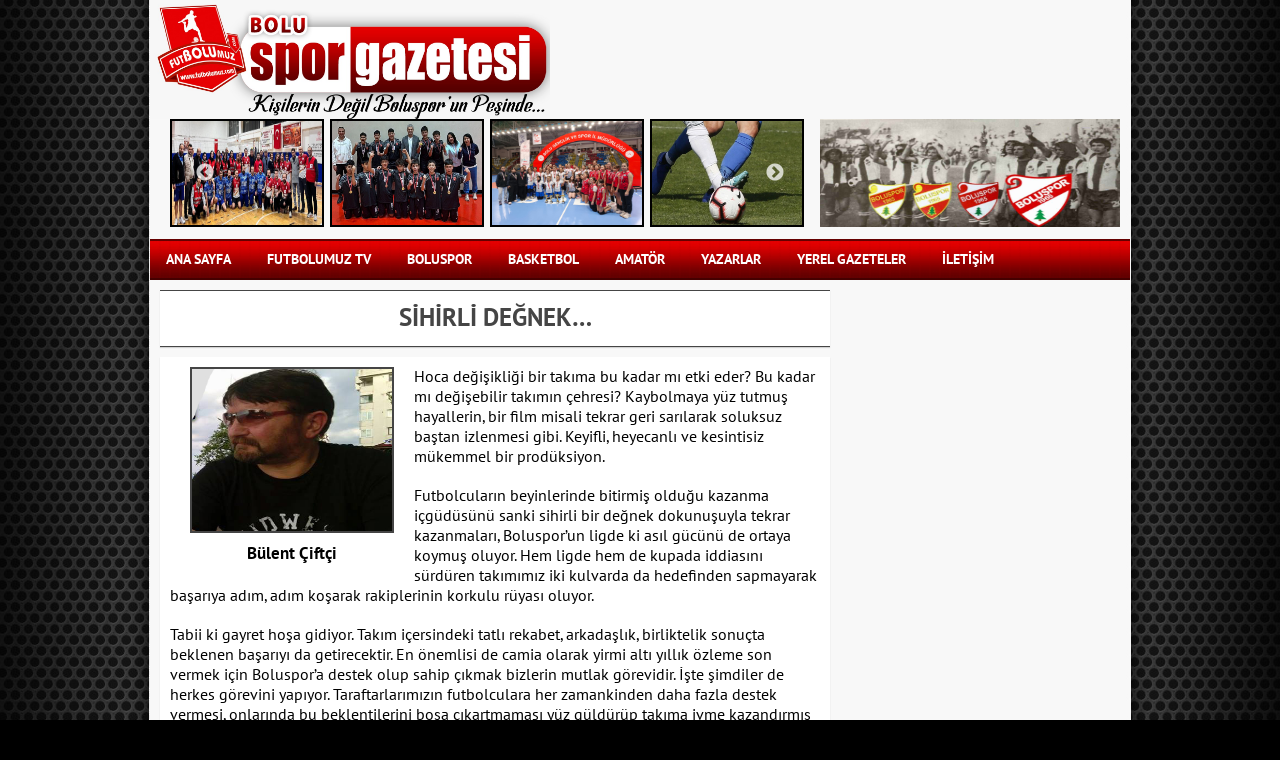

--- FILE ---
content_type: text/html; charset=UTF-8
request_url: http://www.futbolumuz.com/kose-yazisi/sihirli-degnek
body_size: 7004
content:
<!DOCTYPE html>
<html lang="tr">
<head>
<meta http-equiv="Content-Type" content="text/html; charset=utf-8" />
<title>SİHİRLİ DEĞNEK…</title>
<meta name="description" content="Bülent Çiftçi">
<meta name="keywords" content="boluspor, boluspor haberleri, bolu basketbol, futbolumuz, bolu haberleri,futbol, TFF 1.lig,haber, super lig">
<meta name="author" content="Boluspor Gazetesi">
<link rel="shortcut icon" href="/assets/images/favicon.png" type="image/x-icon"/>
<link rel="icon" href="/assets/images/favicon.png" type="image/x-icon"/>
<link rel="apple-touch-icon" href="/assets/images/favicon.png"/>
<meta name="msapplication-TileImage" content="/assets/images/favicon.png"/>
<meta property="og:title" content="SİHİRLİ DEĞNEK…" />
<meta property="og:type" content="website" />
<meta property="og:url" content="www.futbolumuz.com/kose-yazisi/sihirli-degnek" />
<meta property="og:image" content="http://www.futbolumuz.com//files/authors/bulent-ciftci/bulent-ciftci.jpg" />
<meta property="og:description" content="Bülent Çiftçi" />

<!--[if lt IE 9]>
    <script src="/assets/js/html5shiv.js"></script>
<![endif]-->



<!-- 960 gs -->
<link rel="stylesheet" href="/assets/css/reset.css" />
<link rel="stylesheet" href="/assets/css/960_16_col.css" />
<!-- 960 gs -->

<!-- Modal -->
<link rel="stylesheet" href="/assets/css/bootstrap_modal.css">

<!-- Fancybox -->
<link rel="stylesheet" href="/assets/plugin/fancybox/jquery.fancybox.css">
<!-- Fancybox -->
<link href="/assets/css/style.css?v=1001" rel="stylesheet" type="text/css" />

<!-- Manşet 4 haber slide -->
<link rel="stylesheet" type="text/css" href="/assets/plugin/slick/slick.css"/>
<!-- Manşet 4 haber slide -->

<!-- Manşet Slider -->
<link rel="stylesheet" type="text/css" href="/assets/plugin/bbcontentslider/bbContentSlider.css">
<!-- Manşet SLider -->

<!-- Sağ Blok slider-->
<link rel="stylesheet" type="text/css" media="all" href="/assets/plugin/glide/glide.css">
<!-- Sağ block slider -->

<link rel="stylesheet" type="text/css" media="all" href="/assets/plugin/toast/toastr.min.css">




<script async src="https://pagead2.googlesyndication.com/pagead/js/adsbygoogle.js?client=ca-pub-7795247487766679"
     crossorigin="anonymous"></script>

</head>
<body>

    
        
    
<div class="container">
        <!-- Header -->
        <div class="header container_20">
            <div class="grid_10 logo">
                <a href="/">
                    <img src="/assets/images/bsg.jpeg" alt="Futbolumuz" width="400"/>
                </a>
            </div>
            <div class="grid_10">
                <div class="top_ads">
                    
                </div>

            </div>

            <div class="grid_14 top_headline">
                <!-- Üst Manşet -->

                <div class="auto-play">
                    
                        
                        <div>
                            <a href="/haber/u17-milliler-bolu-da-kampa-girecek">
                               
                                <img src="/files/news/u17-milliler-bolu-da-kampa-girecek/u17-milliler-bolu-da-kampa-girecek.jfif" width="150" height="104" alt="U17 Milliler Bolu'da Kampa Girecek" /> 
                            </a>    
                        </div>

                        
                        <div>
                            <a href="/haber/gerede-de-20-takim-filede-kapisiyor">
                               
                                <img src="/files/news/gerede-de-20-takim-filede-kapisiyor/gerede-de-20-takim-filede-kapisiyor.jfif" width="150" height="104" alt="Gerede’de 20 Takım Filede Kapışıyor" /> 
                            </a>    
                        </div>

                        
                        <div>
                            <a href="/haber/milli-egemenlik-yari-finalde">
                               
                                <img src="/files/news/milli-egemenlik-yari-finalde/milli-egemenlik-yari-finalde.jfif" width="150" height="104" alt="Milli Egemenlik Yarı Finalde" /> 
                            </a>    
                        </div>

                        
                        <div>
                            <a href="/haber/voleybol-ve-taekwondoda-heyecan-sona-erdi">
                               
                                <img src="/files/news/voleybol-ve-taekwondoda-heyecan-sona-erdi/voleybol-ve-taekwondoda-heyecan-sona-erdi.jfif" width="150" height="104" alt="Voleybol ve Taekwondoda Heyecan Sona Erdi" /> 
                            </a>    
                        </div>

                        
                        <div>
                            <a href="/haber/amator-ligde-neler-yasandi34495">
                               
                                <img src="/files/news/amator-ligde-neler-yasandi34495/amator-ligde-neler-yasandi34495.jfif" width="150" height="104" alt="Amatör Ligde Neler Yaşandı?" /> 
                            </a>    
                        </div>

                        
                        <div>
                            <a href="/haber/kizlar-elinize-saglik-">
                               
                                <img src="/files/news/kizlar-elinize-saglik-/kizlar-elinize-saglik-.jfif" width="150" height="104" alt="Kızlar Elinize Sağlık!.." /> 
                            </a>    
                        </div>

                        
                        <div>
                            <a href="/haber/kizlarda-derbi-gsim-nin">
                               
                                <img src="/files/news/kizlarda-derbi-gsim-nin/kizlarda-derbi-gsim-nin.jfif" width="150" height="104" alt="Kızlarda Derbi GSİM’nin" /> 
                            </a>    
                        </div>

                        
                        <div>
                            <a href="/haber/millilerimize-buyuk-ilgi">
                               
                                <img src="/files/news/millilerimize-buyuk-ilgi/millilerimize-buyuk-ilgi.jfif" width="150" height="104" alt="Millilerimize Büyük İlgi" /> 
                            </a>    
                        </div>

                        
                        <div>
                            <a href="/haber/kaymakam-sahaya-indi">
                               
                                <img src="/files/news/kaymakam-sahaya-indi/kaymakam-sahaya-indi.jfif" width="150" height="104" alt="Kaymakam Sahaya İndi" /> 
                            </a>    
                        </div>

                        
                        <div>
                            <a href="/haber/sporcularimizdan-gurur-verici-tarihi-basari">
                               
                                <img src="/files/news/sporcularimizdan-gurur-verici-tarihi-basari/sporcularimizdan-gurur-verici-tarihi-basari.jfif" width="150" height="104" alt="Sporcularımızdan Gurur Verici Tarihi Başarı!" /> 
                            </a>    
                        </div>

                        
                        <div>
                            <a href="/haber/kulaclar-sampiyonluga-atilacak">
                               
                                <img src="/files/news/kulaclar-sampiyonluga-atilacak/kulaclar-sampiyonluga-atilacak.jfif" width="150" height="104" alt="Kulaçlar Şampiyonluğa Atılacak" /> 
                            </a>    
                        </div>

                        
                        <div>
                            <a href="/haber/bizim-kizlar-yine-kazandi">
                               
                                <img src="/files/news/bizim-kizlar-yine-kazandi/bizim-kizlar-yine-kazandi.jfif" width="150" height="104" alt="Bizim Kızlar Yine Kazandı" /> 
                            </a>    
                        </div>

                                           
                </div>


                   


            </div>
            <!-- Üst Manşet -->

            <div class="grid_6">
                <!-- Reklam Alanı -->
                <div class="top_ads_2">
                    <a href="http://www.anahtarciemin.com/index.php" target="_blank"><img src="/files/ads/ads/PLztwveBEUj.jpg" alt="" width="300" height="108"/></a>
                </div>

            </div>

            
         

            <div class="grid_20">

                <ul class="menu">
                    <li><a href="/">Ana Sayfa</a></li>
                    <li><a href="/futbolumuz-tv">FUTBOLUMUZ TV</a></li>
                    <li><a href="/kategori/boluspor">BOLUSPOR</a></li>
                    <li><a href="/kategori/basketbol">BASKETBOL</a></li>
                    <li><a href="/kategori/amator">AMATÖR</a></li>
                    <li><a href="/yazarlar">YAZARLAR</a></li>
                    <li><a href="/sayfa/yerel-gazeteler">YEREL GAZETELER</a></li>
                    <li><a href="/sayfa/iletisim">İLETİŞİM</a></li>
                </ul>

            </div>


        </div>
        <!-- Header Son -->
        <div class="container_20 content">
            <div class="grid_14">
                <div class="left_content">
                    
<h1 class="news-title">SİHİRLİ DEĞNEK…</h1>

<div class="detail-content">
	<div class="art-author">
	<img src="/files/authors/bulent-ciftci/bulent-ciftci.jpg" width="200" height="162" /><br />
	<a href="/yazar/bulent-ciftci">Bülent Çiftçi</a>

	</div>
	<p><span style="font-size:16px">Hoca değişikliği bir takıma bu kadar mı etki eder? Bu kadar mı değişebilir takımın &ccedil;ehresi? Kaybolmaya y&uuml;z tutmuş hayallerin, bir film misali tekrar geri sarılarak soluksuz baştan izlenmesi gibi. Keyifli, heyecanlı ve kesintisiz m&uuml;kemmel bir prod&uuml;ksiyon.</span></p>

<p>&nbsp;</p>

<p><span style="font-size:16px">Futbolcuların beyinlerinde bitirmiş olduğu kazanma i&ccedil;g&uuml;d&uuml;s&uuml;n&uuml; sanki sihirli bir değnek dokunuşuyla tekrar kazanmaları, Boluspor&rsquo;un ligde ki asıl g&uuml;c&uuml;n&uuml; de ortaya koymuş oluyor. Hem ligde hem de kupada iddiasını s&uuml;rd&uuml;ren takımımız iki kulvarda da hedefinden sapmayarak başarıya adım, adım koşarak rakiplerinin korkulu r&uuml;yası oluyor.</span></p>

<p>&nbsp;</p>

<p><span style="font-size:16px">Tabii ki gayret hoşa gidiyor. Takım i&ccedil;ersindeki tatlı rekabet, arkadaşlık, birliktelik sonu&ccedil;ta beklenen başarıyı da getirecektir. En &ouml;nemlisi de camia olarak yirmi altı yıllık &ouml;zleme son vermek i&ccedil;in Boluspor&rsquo;a destek olup sahip &ccedil;ıkmak bizlerin mutlak g&ouml;revidir. İşte şimdiler de herkes g&ouml;revini yapıyor. Taraftarlarımızın futbolculara her zamankinden daha fazla destek vermesi, onlarında bu beklentilerini boşa &ccedil;ıkartmaması y&uuml;z g&uuml;ld&uuml;r&uuml;p takıma ivme kazandırmış oluyor.</span></p>

<p>&nbsp;</p>

<p><span style="color:rgb(78, 78, 78); font-family:titillium web,sans-serif; font-size:16px">Artık beklentiler y&uuml;ksek. Sait hocayla birlikte Kaybolmaya y&uuml;z tutmuş inancımız geri geldi. Bir takım topu s&uuml;rekli rakip sahaya taşımak i&ccedil;in gayret ediyorsa, m&uuml;cadele ve yardımlaşma adına her şeyi yapıyorsa, pas trafiğinde rakip sahada etkili olabiliyorsa, beklerin bindirmesiyle oyuna etki sağlayabiliyorsa, karşılaşmada on kişi kalıp sahada elli dakika aslanlar gibi m&uuml;cadele edebiliyorsa en &ouml;nemlisi de defansa &ccedil;ekilmeyerek mutlak galibiyeti d&uuml;ş&uuml;n&uuml;yorsa bu takımın kendini olan g&uuml;veni artık gelmiştir. Bu da &ouml;zlenen mutlu sonu getirecektir.</span></p>

		<div id="fb-root"></div>
<script>(function(d, s, id) {
  var js, fjs = d.getElementsByTagName(s)[0];
  if (d.getElementById(id)) return;
  js = d.createElement(s); js.id = id;
  js.src = "//connect.facebook.net/tr_TR/sdk.js#xfbml=1&version=v2.0";
  fjs.parentNode.insertBefore(js, fjs);
}(document, 'script', 'facebook-jssdk'));</script>

<div class="fb-like scl-share" data-href="http://futbolumuz.com/kose-yazisi/sihirli-degnek" data-width="250" data-layout="button_count" data-action="like" data-show-faces="false" data-share="true"></div>	



						<div class="scl-share">
	                	<a href="https://twitter.com/share" class="twitter-share-button" data-url="http://futbolumuz.com/kose-yazisi/sihirli-degnek" data-via="Futbolumuz" data-lang="tr">Tweet</a>
<script>!function(d,s,id){var js,fjs=d.getElementsByTagName(s)[0],p=/^http:/.test(d.location)?'http':'https';if(!d.getElementById(id)){js=d.createElement(s);js.id=id;js.src=p+'://platform.twitter.com/widgets.js';fjs.parentNode.insertBefore(js,fjs);}}(document,'script','twitter-wjs');</script>
						</div>
</div>

<div class="spot">
	<h2>Yazarın Diğer Yazıları</h2>
</div>


<ul class="articles">
	<li>
		<a href='/kose-yazisi/cayirda-buldum-seni'>ÇAYIRDA BULDUM SENİ…</a>
	</li>
	<li>
		<a href='/kose-yazisi/zordu-oyle-de-oldu'>ZORDU, ÖYLE DE OLDU</a>
	</li>
	<li>
		<a href='/kose-yazisi/sihirli-degnek'>SİHİRLİ DEĞNEK…</a>
	</li>
	<li>
		<a href='/kose-yazisi/nazar-etme-ne-olur'>NAZAR ETME NE OLUR…</a>
	</li>
	<li>
		<a href='/kose-yazisi/keske-taraftarina-kossaydin'>KEŞKE TARAFTARINA KOŞSAYDIN…</a>
	</li>
	<li>
		<a href='/kose-yazisi/suraya-yaziyorum'>ŞURAYA YAZIYORUM…         </a>
	</li>
	<li>
		<a href='/kose-yazisi/tahtaya-vurun-tahtaya'>Tahtaya Vurun Tahtaya !</a>
	</li>
	<li>
		<a href='/kose-yazisi/aramizda-fark-var'>Aramızda ‘fark’ var…</a>
	</li>
	<li>
		<a href='/kose-yazisi/gorunen-koyun-kilavuzu'>GÖRÜNEN KÖYÜN KILAVUZU</a>
	</li>
	<li>
		<a href='/kose-yazisi/bir-gariplik-var'>BİR GARİPLİK VAR…</a>
	</li>
	<li>
		<a href='/kose-yazisi/kundalinim-yukseldi-cakram-acildi'>KUNDALİNİM YÜKSELDİ, ÇAKRAM AÇILDI</a>
	</li>
	<li>
		<a href='/kose-yazisi/tutun-kollarimdan'>TUTUN KOLLARIMDAN…</a>
	</li>
	<li>
		<a href='/kose-yazisi/bana-bir-masal-anlat-baba'>“BANA BİR MASAL ANLAT BABA”</a>
	</li>
	<li>
		<a href='/kose-yazisi/umuda-yelken'>UMUDA YELKEN…</a>
	</li>
	<li>
		<a href='/kose-yazisi/cok-sukur-bin-sukur'>ÇOK ŞÜKÜR BİN ŞÜKÜR…</a>
	</li>
	<li>
		<a href='/kose-yazisi/iste-bu-bizim-hik-yemiz'>İŞTE BU BİZİM HİKÂYEMİZ…</a>
	</li>
	<li>
		<a href='/kose-yazisi/hadi-bakalim-kolay-gelsin'>HADİ BAKALIM KOLAY GELSİN…</a>
	</li>
	<li>
		<a href='/kose-yazisi/cile-bulbulum-cile'>ÇİLE BÜLBÜLÜM ÇİLE</a>
	</li>
	<li>
		<a href='/kose-yazisi/giden-gitmistir-bitmistir'>Giden gitmiştir…bitmiştir…</a>
	</li>
	<li>
		<a href='/kose-yazisi/vizyon-misyon-ve-tekmili-birden'>VİZYON, MİSYON VE TEKMİLİ BİRDEN…</a>
	</li>
	<li>
		<a href='/kose-yazisi/tam-yerine-rast-geldi'>TAM YERİNE RAST GELDİ…</a>
	</li>
	<li>
		<a href='/kose-yazisi/her-sey-allak-bullak'>HER ŞEY ALLAK‘BULLAK’</a>
	</li>
	<li>
		<a href='/kose-yazisi/feryadimi-artik-gizledim'>FERYADIMI ARTIK GİZLEDİM…</a>
	</li>
	<li>
		<a href='/kose-yazisi/ya-bir-yol-bulacagiz-ya-bir-yol-yapacagiz'>‘ YA BİR YOL BULACAĞIZ YA BİR YOL YAPACAĞIZ.’</a>
	</li>
	<li>
		<a href='/kose-yazisi/kendine-hos-geldin'>KENDİNE HOŞ GELDİN</a>
	</li>
	<li>
		<a href='/kose-yazisi/beyinlere-bandicam'>BEYİNLERE BANDİCAM</a>
	</li>
	<li>
		<a href='/kose-yazisi/sensizligin-gunlugu'>Sensizliğin Günlüğü</a>
	</li>
	<li>
		<a href='/kose-yazisi/yeni-seyler-soylemek-lazim'>‘YENİ ŞEYLER SÖYLEMEK LAZIM’</a>
	</li>
	<li>
		<a href='/kose-yazisi/zaman-kisa-ben-yorgunum-yol-uzun'>ZAMAN KISA BEN YORGUNUM, YOL UZUN</a>
	</li>
	<li>
		<a href='/kose-yazisi/olmak-ya-da-olmamak'>‘OLMAK YA DA OLMAMAK’</a>
	</li>
	<li>
		<a href='/kose-yazisi/kazanmak-icin-baslamalisin'>KAZANMAK İÇİN BAŞLAMALISIN…</a>
	</li>
	<li>
		<a href='/kose-yazisi/bir-teselli-ver'>BİR TESELLİ VER…</a>
	</li>
	<li>
		<a href='/kose-yazisi/sifa-niyetine'>ŞİFA NİYETİNE</a>
	</li>
	<li>
		<a href='/kose-yazisi/nasip-niyete-vurgundur'>NASİP NİYETE VURGUNDUR</a>
	</li>
	<li>
		<a href='/kose-yazisi/memleket-meselesi'>MEMLEKET MESELESİ</a>
	</li>
	<li>
		<a href='/kose-yazisi/zaman-kisa-ben-yorgunum-yol-uzun60459'>ZAMAN KISA, BEN YORGUNUM, YOL UZUN</a>
	</li>
	<li>
		<a href='/kose-yazisi/uc-iki-bir-kestik'>ÜÇ, İKİ, BİR… KESTİK!</a>
	</li>
	<li>
		<a href='/kose-yazisi/seni-seviyoruz-bize-hissettir'>SENİ SEVİYORUZ BİZE HİSSETTİR</a>
	</li>
	<li>
		<a href='/kose-yazisi/yasam-kavgasi'>YAŞAM KAVGASI</a>
	</li>
	<li>
		<a href='/kose-yazisi/gucendim-ben-sana'>GÜCENDİM BEN SANA. </a>
	</li>
	<li>
		<a href='/kose-yazisi/aman-bir-recalim-var'>‘ AMAN BİR RECALİM VAR.’</a>
	</li>
	<li>
		<a href='/kose-yazisi/seni-yazdim'>SENİ YAZDIM…</a>
	</li>
	<li>
		<a href='/kose-yazisi/vaziyete-bakiyorum'>VAZİYETE BAKIYORUM…</a>
	</li>
	<li>
		<a href='/kose-yazisi/bir-olalim-iri-olalim-diri-olalim'>‘Bir olalım, iri olalım, diri olalım.’</a>
	</li>
	<li>
		<a href='/kose-yazisi/oradaydim'>ORADAYDIM</a>
	</li>
	<li>
		<a href='/kose-yazisi/taraftarsiz-olmuyor'>TARAFTARSIZ OLMUYOR…</a>
	</li>
	<li>
		<a href='/kose-yazisi/bize-gelme-kendine-gel'>BİZE GELME KENDİNE GEL.!</a>
	</li>
	<li>
		<a href='/kose-yazisi/yine-bir-sizi-var-icimde'>YİNE BİR SIZI VAR İÇİMDE…</a>
	</li>
	<li>
		<a href='/kose-yazisi/balli-galibiyet-olacakti'>BALLI GALİBİYET OLACAKTI…</a>
	</li>
	<li>
		<a href='/kose-yazisi/bu-ne-sevgi-ah-bu-ne-izdirap'>BU NE SEVGİ AH BU NE IZDIRAP…</a>
	</li>
	<li>
		<a href='/kose-yazisi/bunu-da-yazin'>BUNU DA YAZIN!</a>
	</li>
	<li>
		<a href='/kose-yazisi/bu-gencler-bir-harika'>Bu gençler bir harika…</a>
	</li>
	<li>
		<a href='/kose-yazisi/halet-i-ruhiyem'>HALET-İ RUHİYEM…</a>
	</li>
	<li>
		<a href='/kose-yazisi/bu-da-gecer-ya-hu'>‘BU DA GEÇER YA HU.’</a>
	</li>
	<li>
		<a href='/kose-yazisi/itina-ile-kapi-acilir'>İTİNA İLE KAPI AÇILIR.</a>
	</li>
	<li>
		<a href='/kose-yazisi/sevdamin-gunlugu'>SEVDAMIN GÜNLÜĞÜ.</a>
	</li>
	<li>
		<a href='/kose-yazisi/yok-artik-daha-neler'>YOK ARTIK, DAHA NELER !</a>
	</li>
	<li>
		<a href='/kose-yazisi/basariyi-yakalamak'>BAŞARIYI YAKALAMAK.</a>
	</li>
	<li>
		<a href='/kose-yazisi/gayret-hosa-gidiyor'>GAYRET HOŞA GİDİYOR</a>
	</li>
	<li>
		<a href='/kose-yazisi/ankara-ruzgari'>ANKARA RÜZGARI</a>
	</li>
	<li>
		<a href='/kose-yazisi/hele-bakin-kim-gelmis'>HELE BAKIN KİM GELMİŞ…</a>
	</li>
	<li>
		<a href='/kose-yazisi/ya-sen-olmasaydin'>YA SEN OLMASAYDIN...</a>
	</li>
	<li>
		<a href='/kose-yazisi/cansa-nin-ustu-fasil'>ÇANŞA'’NIN ÜSTÜ FASIL…</a>
	</li>
	<li>
		<a href='/kose-yazisi/askin-izdirabi'>Aşkın ızdırabı</a>
	</li>
	<li>
		<a href='/kose-yazisi/keci-boynuzu'>KEÇİ BOYNUZU…</a>
	</li>
	<li>
		<a href='/kose-yazisi/anka-kusu'>ANKA KUŞU</a>
	</li>
	<li>
		<a href='/kose-yazisi/mevzu-yeni-basliyor'>MEVZU YENİ BAŞLIYOR…</a>
	</li>
	<li>
		<a href='/kose-yazisi/mevzu-yeni-basliyor12763'>MEVZU YENİ BAŞLIYOR…</a>
	</li>
	<li>
		<a href='/kose-yazisi/enseyi-karartmak-yok'>ENSEYİ KARARTMAK YOK…</a>
	</li>
	<li>
		<a href='/kose-yazisi/dusunurken-seni-yuzum-guluyor'>DÜŞÜNÜRKEN SENİ YÜZÜM GÜLÜYOR</a>
	</li>
	<li>
		<a href='/kose-yazisi/ne-oldu-sana-ne-oldu-boyle'>NE OLDU SANA NE OLDU BÖYLE…</a>
	</li>
	<li>
		<a href='/kose-yazisi/bir-nes-e-umdu-gonul'>BİR NEŞ’E UMDU GÖNÜL…</a>
	</li>
	<li>
		<a href='/kose-yazisi/bir-caresi-bulunur-elbet'>BİR ÇARESİ BULUNUR ELBET.</a>
	</li>
	<li>
		<a href='/kose-yazisi/iste-bu-bizim-hikayemiz'>İŞTE BU BİZİM HİKAYEMİZ…</a>
	</li>
	<li>
		<a href='/kose-yazisi/buda-mi-gelecekti'>‘BUDA’ MI GELECEKTİ?</a>
	</li>
	<li>
		<a href='/kose-yazisi/memleket-meselesi71897'>MEMLEKET MESELESİ…</a>
	</li>
	<li>
		<a href='/kose-yazisi/aklima-yine-sen-geldin'>AKLIMA YİNE SEN GELDİN…</a>
	</li>
	<li>
		<a href='/kose-yazisi/hadi-o-zaman'>Hadi o zaman…</a>
	</li>
	<li>
		<a href='/kose-yazisi/acildi-gonlumun-sevda-kapisi'>AÇILDI GÖNLÜMÜN SEVDA KAPISI…</a>
	</li>
	<li>
		<a href='/kose-yazisi/sevgili-gunluk'>SEVGİLİ GÜNLÜK…</a>
	</li>
	<li>
		<a href='/kose-yazisi/sevmekten-kim-usanir'>SEVMEKTEN KİM USANIR…</a>
	</li>
</ul>


                </div>
            </div>
            <div class="grid_6">
                <div class="right-block">
                    	<div class="ads-right">
      
    </div>

     <div class="ads-right">
      
    </div>

     <div class="ads-right">
      
    </div>


                </div>
            </div>
         </div>
        <!-- Content Son -->


    </div><!-- Container Son -->

    <footer class="container_20">
         <div class="grid_20">

                <ul class="menu">
                    <li><a href="/">Ana Sayfa</a></li>
                    <li><a href="/futbolumuz-tv">FUTBOLUMUZ TV</a></li>
                    <li><a href="/kategori/boluspor">BOLUSPOR</a></li>
                    <li><a href="/kategori/basketbol">BASKETBOL</a></li>
                    <li><a href="/kategori/amator">AMATÖR</a></li>
                    <li><a href="/yazarlar">YAZARLAR</a></li>
                    <li><a href="/sayfa/yerel-gazeteler">YEREL GAZETELER</a></li>
                    <li><a href="/sayfa/iletisim">İLETİŞİM</a></li>
                </ul>

            </div>
        <div class="grid_20 footer">
            <span>Copyright © 2013 Bolu Spor Gazetesi. All Rights Reserved.</span>
        </div>
    </footer>

<div class="left-ads">
     
</div>

<div class="right-ads">
     
</div>
    

    ﻿
<script src="/assets/js/jquery-2.1.1.min.js"></script>

<!-- bootstrap -->
<script src="/assets/js/bootstrap.min.js"></script>

<script src="/assets/plugin/toast/toastr.min.js"></script>

<!-- Fancybox -->
<script src="/assets/plugin/fancybox/jquery.fancybox.js"></script>
<!-- Fancybox -->



<script>
    $(document).ready(function() {
        $(".fancybox").fancybox();
    });
</script>

<!-- Manşet -->
<script type="text/javascript" src="/assets/plugin/bbcontentslider/bbContentSlider.js"></script>
<!-- Manşet -->

<!--Üst Manşet-->
<script src="/assets/plugin/slick/slick.min.js"></script>
  
    <script type="text/javascript">
        $(document).ready(function(){
            $('.auto-play').slick({
              slidesToShow: 4,
              slidesToScroll: 1,
              autoplay: true,
              autoplaySpeed: 2000,
            });
        });
    </script>
<!-- Üst Manşet -->
<script type="text/javascript" src="/assets/plugin/chartjs/Chart.js"></script>


     <script type="text/javascript">

  var _gaq = _gaq || [];
  _gaq.push(['_setAccount', 'UA-37444785-1']);
  _gaq.push(['_trackPageview']);

  (function() {
    var ga = document.createElement('script'); ga.type = 'text/javascript'; ga.async = true;
    ga.src = ('https:' == document.location.protocol ? 'https://ssl' : 'http://www') + '.google-analytics.com/ga.js';
    var s = document.getElementsByTagName('script')[0]; s.parentNode.insertBefore(ga, s);
  })();

</script>

<script type="text/javascript">
// $(document).bind('contextmenu',function(){
//   //sayfaya sağ tıklandığında sayfa bilgilerini gizle
//   return false;
//   });
</script>

<script type="text/javascript">
//sayfada yazı seçmeyi engelleme 
	// var omitformtags=["input", "textarea", "select"]
	// omitformtags=omitformtags.join("|")
	// 	function disableselect(e){
	// 	if (omitformtags.indexOf(e.target.tagName.toLowerCase())==-1)
	// 	return false
	// 	}
	// 	function reEnable(){
	// 	return true
	// 	}
	// 	if (typeof document.onselectstart!="undefined")
	// 	document.onselectstart=new Function ("return false")
	// 	else{
	// 	document.onmousedown=disableselect
	// 	document.onmouseup=reEnable
	// 	}
</script>    </body>
</html>



--- FILE ---
content_type: text/html; charset=utf-8
request_url: https://www.google.com/recaptcha/api2/aframe
body_size: 268
content:
<!DOCTYPE HTML><html><head><meta http-equiv="content-type" content="text/html; charset=UTF-8"></head><body><script nonce="M1QycV2J7dIiN7FPv_3xNA">/** Anti-fraud and anti-abuse applications only. See google.com/recaptcha */ try{var clients={'sodar':'https://pagead2.googlesyndication.com/pagead/sodar?'};window.addEventListener("message",function(a){try{if(a.source===window.parent){var b=JSON.parse(a.data);var c=clients[b['id']];if(c){var d=document.createElement('img');d.src=c+b['params']+'&rc='+(localStorage.getItem("rc::a")?sessionStorage.getItem("rc::b"):"");window.document.body.appendChild(d);sessionStorage.setItem("rc::e",parseInt(sessionStorage.getItem("rc::e")||0)+1);localStorage.setItem("rc::h",'1768659921836');}}}catch(b){}});window.parent.postMessage("_grecaptcha_ready", "*");}catch(b){}</script></body></html>